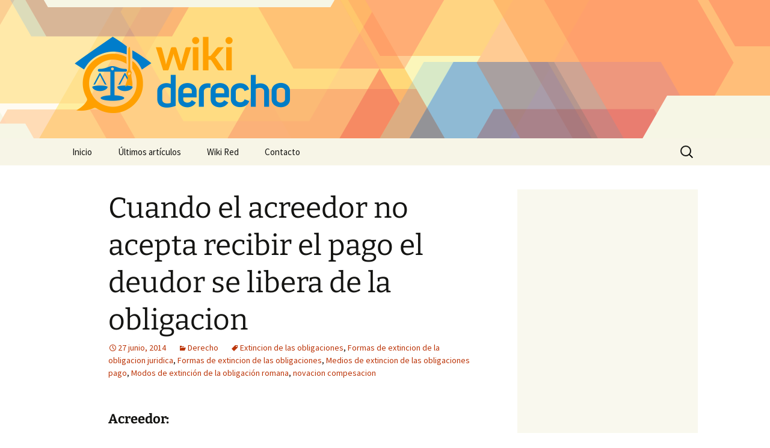

--- FILE ---
content_type: text/html; charset=UTF-8
request_url: https://www.wikiderecho.net/cuando-el-acreedor-no-acepta-recibir-el-pago-el-deudor-se-libera-de-la-obligacion/
body_size: 21141
content:
<!DOCTYPE html>
<!--[if IE 7]>
<html class="ie ie7" lang="es" prefix="og: http://ogp.me/ns# fb: http://ogp.me/ns/fb# article: http://ogp.me/ns/article#">
<![endif]-->
<!--[if IE 8]>
<html class="ie ie8" lang="es" prefix="og: http://ogp.me/ns# fb: http://ogp.me/ns/fb# article: http://ogp.me/ns/article#">
<![endif]-->
<!--[if !(IE 7) | !(IE 8)  ]><!-->
<html lang="es" prefix="og: http://ogp.me/ns# fb: http://ogp.me/ns/fb# article: http://ogp.me/ns/article#">
    <!--<![endif]-->
    <head>
        <meta charset="UTF-8">
        <meta name="viewport" content="width=device-width">
        <title>Cuando el acreedor no acepta recibir el pago el deudor se libera de la obligacion | Wiki Derecho</title>
        <link rel="profile" href="http://gmpg.org/xfn/11">
        <link rel="pingback" href="https://www.wikiderecho.net/xmlrpc.php">
        <!--[if lt IE 9]>
        <script src="https://www.wikiderecho.net/wp-content/themes/twentythirteen/js/html5.js"></script>
        <![endif]-->
        <meta name='robots' content='max-image-preview:large' />

<!-- SEO Ultimate (http://www.seodesignsolutions.com/wordpress-seo/) -->
	<link rel="canonical" href="https://www.wikiderecho.net/cuando-el-acreedor-no-acepta-recibir-el-pago-el-deudor-se-libera-de-la-obligacion/" />
	<meta property="og:type" content="article" />
	<meta property="og:title" content="Cuando el acreedor no acepta recibir el pago el deudor se libera de la obligacion" />
	<meta property="og:url" content="https://www.wikiderecho.net/cuando-el-acreedor-no-acepta-recibir-el-pago-el-deudor-se-libera-de-la-obligacion/" />
	<meta property="article:published_time" content="2014-06-27" />
	<meta property="article:modified_time" content="2014-06-27" />
	<meta property="article:author" content="https://www.wikiderecho.net/author/wiki/" />
	<meta property="article:section" content="Derecho" />
	<meta property="article:tag" content="Extincion de las obligaciones" />
	<meta property="article:tag" content="Formas de extincion de la obligacion juridica" />
	<meta property="article:tag" content="Formas de extincion de las obligaciones" />
	<meta property="article:tag" content="Medios de extincion de las obligaciones pago" />
	<meta property="article:tag" content="Modos de extinción de la obligación romana" />
	<meta property="article:tag" content="novacion compesacion" />
	<meta property="og:site_name" content="Wiki Derecho" />
	<meta name="twitter:card" content="summary" />
	<meta name="twitter:site" content="@wikiwikired" />
<!-- /SEO Ultimate -->

<script>
window._wpemojiSettings = {"baseUrl":"https:\/\/s.w.org\/images\/core\/emoji\/15.0.3\/72x72\/","ext":".png","svgUrl":"https:\/\/s.w.org\/images\/core\/emoji\/15.0.3\/svg\/","svgExt":".svg","source":{"concatemoji":"https:\/\/www.wikiderecho.net\/wp-includes\/js\/wp-emoji-release.min.js?ver=6.6.2"}};
/*! This file is auto-generated */
!function(i,n){var o,s,e;function c(e){try{var t={supportTests:e,timestamp:(new Date).valueOf()};sessionStorage.setItem(o,JSON.stringify(t))}catch(e){}}function p(e,t,n){e.clearRect(0,0,e.canvas.width,e.canvas.height),e.fillText(t,0,0);var t=new Uint32Array(e.getImageData(0,0,e.canvas.width,e.canvas.height).data),r=(e.clearRect(0,0,e.canvas.width,e.canvas.height),e.fillText(n,0,0),new Uint32Array(e.getImageData(0,0,e.canvas.width,e.canvas.height).data));return t.every(function(e,t){return e===r[t]})}function u(e,t,n){switch(t){case"flag":return n(e,"\ud83c\udff3\ufe0f\u200d\u26a7\ufe0f","\ud83c\udff3\ufe0f\u200b\u26a7\ufe0f")?!1:!n(e,"\ud83c\uddfa\ud83c\uddf3","\ud83c\uddfa\u200b\ud83c\uddf3")&&!n(e,"\ud83c\udff4\udb40\udc67\udb40\udc62\udb40\udc65\udb40\udc6e\udb40\udc67\udb40\udc7f","\ud83c\udff4\u200b\udb40\udc67\u200b\udb40\udc62\u200b\udb40\udc65\u200b\udb40\udc6e\u200b\udb40\udc67\u200b\udb40\udc7f");case"emoji":return!n(e,"\ud83d\udc26\u200d\u2b1b","\ud83d\udc26\u200b\u2b1b")}return!1}function f(e,t,n){var r="undefined"!=typeof WorkerGlobalScope&&self instanceof WorkerGlobalScope?new OffscreenCanvas(300,150):i.createElement("canvas"),a=r.getContext("2d",{willReadFrequently:!0}),o=(a.textBaseline="top",a.font="600 32px Arial",{});return e.forEach(function(e){o[e]=t(a,e,n)}),o}function t(e){var t=i.createElement("script");t.src=e,t.defer=!0,i.head.appendChild(t)}"undefined"!=typeof Promise&&(o="wpEmojiSettingsSupports",s=["flag","emoji"],n.supports={everything:!0,everythingExceptFlag:!0},e=new Promise(function(e){i.addEventListener("DOMContentLoaded",e,{once:!0})}),new Promise(function(t){var n=function(){try{var e=JSON.parse(sessionStorage.getItem(o));if("object"==typeof e&&"number"==typeof e.timestamp&&(new Date).valueOf()<e.timestamp+604800&&"object"==typeof e.supportTests)return e.supportTests}catch(e){}return null}();if(!n){if("undefined"!=typeof Worker&&"undefined"!=typeof OffscreenCanvas&&"undefined"!=typeof URL&&URL.createObjectURL&&"undefined"!=typeof Blob)try{var e="postMessage("+f.toString()+"("+[JSON.stringify(s),u.toString(),p.toString()].join(",")+"));",r=new Blob([e],{type:"text/javascript"}),a=new Worker(URL.createObjectURL(r),{name:"wpTestEmojiSupports"});return void(a.onmessage=function(e){c(n=e.data),a.terminate(),t(n)})}catch(e){}c(n=f(s,u,p))}t(n)}).then(function(e){for(var t in e)n.supports[t]=e[t],n.supports.everything=n.supports.everything&&n.supports[t],"flag"!==t&&(n.supports.everythingExceptFlag=n.supports.everythingExceptFlag&&n.supports[t]);n.supports.everythingExceptFlag=n.supports.everythingExceptFlag&&!n.supports.flag,n.DOMReady=!1,n.readyCallback=function(){n.DOMReady=!0}}).then(function(){return e}).then(function(){var e;n.supports.everything||(n.readyCallback(),(e=n.source||{}).concatemoji?t(e.concatemoji):e.wpemoji&&e.twemoji&&(t(e.twemoji),t(e.wpemoji)))}))}((window,document),window._wpemojiSettings);
</script>
<style id='wp-emoji-styles-inline-css'>

	img.wp-smiley, img.emoji {
		display: inline !important;
		border: none !important;
		box-shadow: none !important;
		height: 1em !important;
		width: 1em !important;
		margin: 0 0.07em !important;
		vertical-align: -0.1em !important;
		background: none !important;
		padding: 0 !important;
	}
</style>
<link rel='stylesheet' id='wp-block-library-css' href='https://www.wikiderecho.net/wp-includes/css/dist/block-library/style.min.css?ver=6.6.2' media='all' />
<style id='wp-block-library-theme-inline-css'>
.wp-block-audio :where(figcaption){color:#555;font-size:13px;text-align:center}.is-dark-theme .wp-block-audio :where(figcaption){color:#ffffffa6}.wp-block-audio{margin:0 0 1em}.wp-block-code{border:1px solid #ccc;border-radius:4px;font-family:Menlo,Consolas,monaco,monospace;padding:.8em 1em}.wp-block-embed :where(figcaption){color:#555;font-size:13px;text-align:center}.is-dark-theme .wp-block-embed :where(figcaption){color:#ffffffa6}.wp-block-embed{margin:0 0 1em}.blocks-gallery-caption{color:#555;font-size:13px;text-align:center}.is-dark-theme .blocks-gallery-caption{color:#ffffffa6}:root :where(.wp-block-image figcaption){color:#555;font-size:13px;text-align:center}.is-dark-theme :root :where(.wp-block-image figcaption){color:#ffffffa6}.wp-block-image{margin:0 0 1em}.wp-block-pullquote{border-bottom:4px solid;border-top:4px solid;color:currentColor;margin-bottom:1.75em}.wp-block-pullquote cite,.wp-block-pullquote footer,.wp-block-pullquote__citation{color:currentColor;font-size:.8125em;font-style:normal;text-transform:uppercase}.wp-block-quote{border-left:.25em solid;margin:0 0 1.75em;padding-left:1em}.wp-block-quote cite,.wp-block-quote footer{color:currentColor;font-size:.8125em;font-style:normal;position:relative}.wp-block-quote.has-text-align-right{border-left:none;border-right:.25em solid;padding-left:0;padding-right:1em}.wp-block-quote.has-text-align-center{border:none;padding-left:0}.wp-block-quote.is-large,.wp-block-quote.is-style-large,.wp-block-quote.is-style-plain{border:none}.wp-block-search .wp-block-search__label{font-weight:700}.wp-block-search__button{border:1px solid #ccc;padding:.375em .625em}:where(.wp-block-group.has-background){padding:1.25em 2.375em}.wp-block-separator.has-css-opacity{opacity:.4}.wp-block-separator{border:none;border-bottom:2px solid;margin-left:auto;margin-right:auto}.wp-block-separator.has-alpha-channel-opacity{opacity:1}.wp-block-separator:not(.is-style-wide):not(.is-style-dots){width:100px}.wp-block-separator.has-background:not(.is-style-dots){border-bottom:none;height:1px}.wp-block-separator.has-background:not(.is-style-wide):not(.is-style-dots){height:2px}.wp-block-table{margin:0 0 1em}.wp-block-table td,.wp-block-table th{word-break:normal}.wp-block-table :where(figcaption){color:#555;font-size:13px;text-align:center}.is-dark-theme .wp-block-table :where(figcaption){color:#ffffffa6}.wp-block-video :where(figcaption){color:#555;font-size:13px;text-align:center}.is-dark-theme .wp-block-video :where(figcaption){color:#ffffffa6}.wp-block-video{margin:0 0 1em}:root :where(.wp-block-template-part.has-background){margin-bottom:0;margin-top:0;padding:1.25em 2.375em}
</style>
<style id='classic-theme-styles-inline-css'>
/*! This file is auto-generated */
.wp-block-button__link{color:#fff;background-color:#32373c;border-radius:9999px;box-shadow:none;text-decoration:none;padding:calc(.667em + 2px) calc(1.333em + 2px);font-size:1.125em}.wp-block-file__button{background:#32373c;color:#fff;text-decoration:none}
</style>
<style id='global-styles-inline-css'>
:root{--wp--preset--aspect-ratio--square: 1;--wp--preset--aspect-ratio--4-3: 4/3;--wp--preset--aspect-ratio--3-4: 3/4;--wp--preset--aspect-ratio--3-2: 3/2;--wp--preset--aspect-ratio--2-3: 2/3;--wp--preset--aspect-ratio--16-9: 16/9;--wp--preset--aspect-ratio--9-16: 9/16;--wp--preset--color--black: #000000;--wp--preset--color--cyan-bluish-gray: #abb8c3;--wp--preset--color--white: #fff;--wp--preset--color--pale-pink: #f78da7;--wp--preset--color--vivid-red: #cf2e2e;--wp--preset--color--luminous-vivid-orange: #ff6900;--wp--preset--color--luminous-vivid-amber: #fcb900;--wp--preset--color--light-green-cyan: #7bdcb5;--wp--preset--color--vivid-green-cyan: #00d084;--wp--preset--color--pale-cyan-blue: #8ed1fc;--wp--preset--color--vivid-cyan-blue: #0693e3;--wp--preset--color--vivid-purple: #9b51e0;--wp--preset--color--dark-gray: #141412;--wp--preset--color--red: #bc360a;--wp--preset--color--medium-orange: #db572f;--wp--preset--color--light-orange: #ea9629;--wp--preset--color--yellow: #fbca3c;--wp--preset--color--dark-brown: #220e10;--wp--preset--color--medium-brown: #722d19;--wp--preset--color--light-brown: #eadaa6;--wp--preset--color--beige: #e8e5ce;--wp--preset--color--off-white: #f7f5e7;--wp--preset--gradient--vivid-cyan-blue-to-vivid-purple: linear-gradient(135deg,rgba(6,147,227,1) 0%,rgb(155,81,224) 100%);--wp--preset--gradient--light-green-cyan-to-vivid-green-cyan: linear-gradient(135deg,rgb(122,220,180) 0%,rgb(0,208,130) 100%);--wp--preset--gradient--luminous-vivid-amber-to-luminous-vivid-orange: linear-gradient(135deg,rgba(252,185,0,1) 0%,rgba(255,105,0,1) 100%);--wp--preset--gradient--luminous-vivid-orange-to-vivid-red: linear-gradient(135deg,rgba(255,105,0,1) 0%,rgb(207,46,46) 100%);--wp--preset--gradient--very-light-gray-to-cyan-bluish-gray: linear-gradient(135deg,rgb(238,238,238) 0%,rgb(169,184,195) 100%);--wp--preset--gradient--cool-to-warm-spectrum: linear-gradient(135deg,rgb(74,234,220) 0%,rgb(151,120,209) 20%,rgb(207,42,186) 40%,rgb(238,44,130) 60%,rgb(251,105,98) 80%,rgb(254,248,76) 100%);--wp--preset--gradient--blush-light-purple: linear-gradient(135deg,rgb(255,206,236) 0%,rgb(152,150,240) 100%);--wp--preset--gradient--blush-bordeaux: linear-gradient(135deg,rgb(254,205,165) 0%,rgb(254,45,45) 50%,rgb(107,0,62) 100%);--wp--preset--gradient--luminous-dusk: linear-gradient(135deg,rgb(255,203,112) 0%,rgb(199,81,192) 50%,rgb(65,88,208) 100%);--wp--preset--gradient--pale-ocean: linear-gradient(135deg,rgb(255,245,203) 0%,rgb(182,227,212) 50%,rgb(51,167,181) 100%);--wp--preset--gradient--electric-grass: linear-gradient(135deg,rgb(202,248,128) 0%,rgb(113,206,126) 100%);--wp--preset--gradient--midnight: linear-gradient(135deg,rgb(2,3,129) 0%,rgb(40,116,252) 100%);--wp--preset--gradient--autumn-brown: linear-gradient(135deg, rgba(226,45,15,1) 0%, rgba(158,25,13,1) 100%);--wp--preset--gradient--sunset-yellow: linear-gradient(135deg, rgba(233,139,41,1) 0%, rgba(238,179,95,1) 100%);--wp--preset--gradient--light-sky: linear-gradient(135deg,rgba(228,228,228,1.0) 0%,rgba(208,225,252,1.0) 100%);--wp--preset--gradient--dark-sky: linear-gradient(135deg,rgba(0,0,0,1.0) 0%,rgba(56,61,69,1.0) 100%);--wp--preset--font-size--small: 13px;--wp--preset--font-size--medium: 20px;--wp--preset--font-size--large: 36px;--wp--preset--font-size--x-large: 42px;--wp--preset--spacing--20: 0.44rem;--wp--preset--spacing--30: 0.67rem;--wp--preset--spacing--40: 1rem;--wp--preset--spacing--50: 1.5rem;--wp--preset--spacing--60: 2.25rem;--wp--preset--spacing--70: 3.38rem;--wp--preset--spacing--80: 5.06rem;--wp--preset--shadow--natural: 6px 6px 9px rgba(0, 0, 0, 0.2);--wp--preset--shadow--deep: 12px 12px 50px rgba(0, 0, 0, 0.4);--wp--preset--shadow--sharp: 6px 6px 0px rgba(0, 0, 0, 0.2);--wp--preset--shadow--outlined: 6px 6px 0px -3px rgba(255, 255, 255, 1), 6px 6px rgba(0, 0, 0, 1);--wp--preset--shadow--crisp: 6px 6px 0px rgba(0, 0, 0, 1);}:where(.is-layout-flex){gap: 0.5em;}:where(.is-layout-grid){gap: 0.5em;}body .is-layout-flex{display: flex;}.is-layout-flex{flex-wrap: wrap;align-items: center;}.is-layout-flex > :is(*, div){margin: 0;}body .is-layout-grid{display: grid;}.is-layout-grid > :is(*, div){margin: 0;}:where(.wp-block-columns.is-layout-flex){gap: 2em;}:where(.wp-block-columns.is-layout-grid){gap: 2em;}:where(.wp-block-post-template.is-layout-flex){gap: 1.25em;}:where(.wp-block-post-template.is-layout-grid){gap: 1.25em;}.has-black-color{color: var(--wp--preset--color--black) !important;}.has-cyan-bluish-gray-color{color: var(--wp--preset--color--cyan-bluish-gray) !important;}.has-white-color{color: var(--wp--preset--color--white) !important;}.has-pale-pink-color{color: var(--wp--preset--color--pale-pink) !important;}.has-vivid-red-color{color: var(--wp--preset--color--vivid-red) !important;}.has-luminous-vivid-orange-color{color: var(--wp--preset--color--luminous-vivid-orange) !important;}.has-luminous-vivid-amber-color{color: var(--wp--preset--color--luminous-vivid-amber) !important;}.has-light-green-cyan-color{color: var(--wp--preset--color--light-green-cyan) !important;}.has-vivid-green-cyan-color{color: var(--wp--preset--color--vivid-green-cyan) !important;}.has-pale-cyan-blue-color{color: var(--wp--preset--color--pale-cyan-blue) !important;}.has-vivid-cyan-blue-color{color: var(--wp--preset--color--vivid-cyan-blue) !important;}.has-vivid-purple-color{color: var(--wp--preset--color--vivid-purple) !important;}.has-black-background-color{background-color: var(--wp--preset--color--black) !important;}.has-cyan-bluish-gray-background-color{background-color: var(--wp--preset--color--cyan-bluish-gray) !important;}.has-white-background-color{background-color: var(--wp--preset--color--white) !important;}.has-pale-pink-background-color{background-color: var(--wp--preset--color--pale-pink) !important;}.has-vivid-red-background-color{background-color: var(--wp--preset--color--vivid-red) !important;}.has-luminous-vivid-orange-background-color{background-color: var(--wp--preset--color--luminous-vivid-orange) !important;}.has-luminous-vivid-amber-background-color{background-color: var(--wp--preset--color--luminous-vivid-amber) !important;}.has-light-green-cyan-background-color{background-color: var(--wp--preset--color--light-green-cyan) !important;}.has-vivid-green-cyan-background-color{background-color: var(--wp--preset--color--vivid-green-cyan) !important;}.has-pale-cyan-blue-background-color{background-color: var(--wp--preset--color--pale-cyan-blue) !important;}.has-vivid-cyan-blue-background-color{background-color: var(--wp--preset--color--vivid-cyan-blue) !important;}.has-vivid-purple-background-color{background-color: var(--wp--preset--color--vivid-purple) !important;}.has-black-border-color{border-color: var(--wp--preset--color--black) !important;}.has-cyan-bluish-gray-border-color{border-color: var(--wp--preset--color--cyan-bluish-gray) !important;}.has-white-border-color{border-color: var(--wp--preset--color--white) !important;}.has-pale-pink-border-color{border-color: var(--wp--preset--color--pale-pink) !important;}.has-vivid-red-border-color{border-color: var(--wp--preset--color--vivid-red) !important;}.has-luminous-vivid-orange-border-color{border-color: var(--wp--preset--color--luminous-vivid-orange) !important;}.has-luminous-vivid-amber-border-color{border-color: var(--wp--preset--color--luminous-vivid-amber) !important;}.has-light-green-cyan-border-color{border-color: var(--wp--preset--color--light-green-cyan) !important;}.has-vivid-green-cyan-border-color{border-color: var(--wp--preset--color--vivid-green-cyan) !important;}.has-pale-cyan-blue-border-color{border-color: var(--wp--preset--color--pale-cyan-blue) !important;}.has-vivid-cyan-blue-border-color{border-color: var(--wp--preset--color--vivid-cyan-blue) !important;}.has-vivid-purple-border-color{border-color: var(--wp--preset--color--vivid-purple) !important;}.has-vivid-cyan-blue-to-vivid-purple-gradient-background{background: var(--wp--preset--gradient--vivid-cyan-blue-to-vivid-purple) !important;}.has-light-green-cyan-to-vivid-green-cyan-gradient-background{background: var(--wp--preset--gradient--light-green-cyan-to-vivid-green-cyan) !important;}.has-luminous-vivid-amber-to-luminous-vivid-orange-gradient-background{background: var(--wp--preset--gradient--luminous-vivid-amber-to-luminous-vivid-orange) !important;}.has-luminous-vivid-orange-to-vivid-red-gradient-background{background: var(--wp--preset--gradient--luminous-vivid-orange-to-vivid-red) !important;}.has-very-light-gray-to-cyan-bluish-gray-gradient-background{background: var(--wp--preset--gradient--very-light-gray-to-cyan-bluish-gray) !important;}.has-cool-to-warm-spectrum-gradient-background{background: var(--wp--preset--gradient--cool-to-warm-spectrum) !important;}.has-blush-light-purple-gradient-background{background: var(--wp--preset--gradient--blush-light-purple) !important;}.has-blush-bordeaux-gradient-background{background: var(--wp--preset--gradient--blush-bordeaux) !important;}.has-luminous-dusk-gradient-background{background: var(--wp--preset--gradient--luminous-dusk) !important;}.has-pale-ocean-gradient-background{background: var(--wp--preset--gradient--pale-ocean) !important;}.has-electric-grass-gradient-background{background: var(--wp--preset--gradient--electric-grass) !important;}.has-midnight-gradient-background{background: var(--wp--preset--gradient--midnight) !important;}.has-small-font-size{font-size: var(--wp--preset--font-size--small) !important;}.has-medium-font-size{font-size: var(--wp--preset--font-size--medium) !important;}.has-large-font-size{font-size: var(--wp--preset--font-size--large) !important;}.has-x-large-font-size{font-size: var(--wp--preset--font-size--x-large) !important;}
:where(.wp-block-post-template.is-layout-flex){gap: 1.25em;}:where(.wp-block-post-template.is-layout-grid){gap: 1.25em;}
:where(.wp-block-columns.is-layout-flex){gap: 2em;}:where(.wp-block-columns.is-layout-grid){gap: 2em;}
:root :where(.wp-block-pullquote){font-size: 1.5em;line-height: 1.6;}
</style>
<link rel='stylesheet' id='contact-form-7-css' href='https://www.wikiderecho.net/wp-content/plugins/contact-form-7/includes/css/styles.css?ver=5.9.8' media='all' />
<link rel='stylesheet' id='twentythirteen-css' href='https://www.wikiderecho.net/wp-content/themes/twentythirteen/style.css?ver=2013-09-09' media='all' />
<link rel='stylesheet' id='twentythirteen-style-css' href='https://www.wikiderecho.net/wp-content/themes/wikired/style.css?ver=2013-09-09' media='all' />
<link rel='stylesheet' id='twentythirteen-fonts-css' href='https://www.wikiderecho.net/wp-content/themes/twentythirteen/fonts/source-sans-pro-plus-bitter.css?ver=20230328' media='all' />
<link rel='stylesheet' id='genericons-css' href='https://www.wikiderecho.net/wp-content/themes/twentythirteen/genericons/genericons.css?ver=3.0.3' media='all' />
<link rel='stylesheet' id='twentythirteen-block-style-css' href='https://www.wikiderecho.net/wp-content/themes/twentythirteen/css/blocks.css?ver=20240520' media='all' />
<style id='akismet-widget-style-inline-css'>

			.a-stats {
				--akismet-color-mid-green: #357b49;
				--akismet-color-white: #fff;
				--akismet-color-light-grey: #f6f7f7;

				max-width: 350px;
				width: auto;
			}

			.a-stats * {
				all: unset;
				box-sizing: border-box;
			}

			.a-stats strong {
				font-weight: 600;
			}

			.a-stats a.a-stats__link,
			.a-stats a.a-stats__link:visited,
			.a-stats a.a-stats__link:active {
				background: var(--akismet-color-mid-green);
				border: none;
				box-shadow: none;
				border-radius: 8px;
				color: var(--akismet-color-white);
				cursor: pointer;
				display: block;
				font-family: -apple-system, BlinkMacSystemFont, 'Segoe UI', 'Roboto', 'Oxygen-Sans', 'Ubuntu', 'Cantarell', 'Helvetica Neue', sans-serif;
				font-weight: 500;
				padding: 12px;
				text-align: center;
				text-decoration: none;
				transition: all 0.2s ease;
			}

			/* Extra specificity to deal with TwentyTwentyOne focus style */
			.widget .a-stats a.a-stats__link:focus {
				background: var(--akismet-color-mid-green);
				color: var(--akismet-color-white);
				text-decoration: none;
			}

			.a-stats a.a-stats__link:hover {
				filter: brightness(110%);
				box-shadow: 0 4px 12px rgba(0, 0, 0, 0.06), 0 0 2px rgba(0, 0, 0, 0.16);
			}

			.a-stats .count {
				color: var(--akismet-color-white);
				display: block;
				font-size: 1.5em;
				line-height: 1.4;
				padding: 0 13px;
				white-space: nowrap;
			}
		
</style>
<script src="https://www.wikiderecho.net/wp-includes/js/jquery/jquery.min.js?ver=3.7.1" id="jquery-core-js"></script>
<script src="https://www.wikiderecho.net/wp-includes/js/jquery/jquery-migrate.min.js?ver=3.4.1" id="jquery-migrate-js"></script>
<script src="https://www.wikiderecho.net/wp-content/themes/twentythirteen/js/functions.js?ver=20230526" id="twentythirteen-script-js" defer data-wp-strategy="defer"></script>
<link rel="https://api.w.org/" href="https://www.wikiderecho.net/wp-json/" /><link rel="alternate" title="JSON" type="application/json" href="https://www.wikiderecho.net/wp-json/wp/v2/posts/764" /><link rel='shortlink' href='https://www.wikiderecho.net/?p=764' />
<link rel="alternate" title="oEmbed (JSON)" type="application/json+oembed" href="https://www.wikiderecho.net/wp-json/oembed/1.0/embed?url=https%3A%2F%2Fwww.wikiderecho.net%2Fcuando-el-acreedor-no-acepta-recibir-el-pago-el-deudor-se-libera-de-la-obligacion%2F" />
<link rel="alternate" title="oEmbed (XML)" type="text/xml+oembed" href="https://www.wikiderecho.net/wp-json/oembed/1.0/embed?url=https%3A%2F%2Fwww.wikiderecho.net%2Fcuando-el-acreedor-no-acepta-recibir-el-pago-el-deudor-se-libera-de-la-obligacion%2F&#038;format=xml" />
      <script async src="https://pagead2.googlesyndication.com/pagead/js/adsbygoogle.js?client=ca-pub-3070517698254187" crossorigin="anonymous"></script>
          <link rel="shortcut icon" href="https://www.wikiderecho.net/wp-content/themes/wikired/icons/wikiderecho.png" />
    	<style type="text/css" id="twentythirteen-header-css">
		.site-header {
		background: url(https://www.wikiderecho.net/wp-content/themes/wikired/images/bg.png) no-repeat scroll top;
		background-size: 1600px auto;
	}
	@media (max-width: 767px) {
		.site-header {
			background-size: 768px auto;
		}
	}
	@media (max-width: 359px) {
		.site-header {
			background-size: 360px auto;
		}
	}
			</style>
	
        <!-- Google Analytics-->
        <script>
            (function(i, s, o, g, r, a, m) {
                i['GoogleAnalyticsObject'] = r;
                i[r] = i[r] || function() {
                    (i[r].q = i[r].q || []).push(arguments)
                }, i[r].l = 1 * new Date();
                a = s.createElement(o),
                        m = s.getElementsByTagName(o)[0];
                a.async = 1;
                a.src = g;
                m.parentNode.insertBefore(a, m)
            })(window, document, 'script', '//www.google-analytics.com/analytics.js', 'ga');

            ga('create', 'UA-44690872-1');
            ga('send', 'pageview');
        </script>
    </head>

    <body class="post-template-default single single-post postid-764 single-format-standard wp-embed-responsive single-author sidebar">
        <div id="page" class="hfeed site">
            <header id="masthead" class="site-header" role="banner">
                <a class="home-link" href="https://www.wikiderecho.net/" title="Wiki Derecho" rel="home">
                    <h1 class="site-title"><img src="https://www.wikiderecho.net/wp-content/themes/wikired/logos/wikiderecho.png" alt="Wiki Derecho" /></h1>
                </a>

                <div id="navbar" class="navbar">
                    <nav id="site-navigation" class="navigation main-navigation" role="navigation">
                        <h3 class="menu-toggle">Menú</h3>
                        <a class="screen-reader-text skip-link" href="#content" title="Saltar al contenido">Saltar al contenido</a>
<div class="nav-menu"><ul>
<li class="page_item page-item-9"><a href="https://www.wikiderecho.net/">Inicio</a></li>
<li class="page_item page-item-10 current_page_parent"><a href="https://www.wikiderecho.net/ultimos-articulos/">Últimos artículos</a></li>
<li class="page_item page-item-12"><a href="https://www.wikiderecho.net/acerca-de/">Wiki Red</a></li>
<li class="page_item page-item-11"><a href="https://www.wikiderecho.net/contacto/">Contacto</a></li>
</ul></div>
<form role="search" method="get" class="search-form" action="https://www.wikiderecho.net/">
				<label>
					<span class="screen-reader-text">Buscar:</span>
					<input type="search" class="search-field" placeholder="Buscar &hellip;" value="" name="s" />
				</label>
				<input type="submit" class="search-submit" value="Buscar" />
			</form>                    </nav><!-- #site-navigation -->
                </div><!-- #navbar -->
            </header><!-- #masthead -->

            <div id="main" class="site-main">

	<div id="primary" class="content-area">
		<div id="content" class="site-content" role="main">

			
				
<article id="post-764" class="post-764 post type-post status-publish format-standard hentry category-derecho tag-extincion-de-las-obligaciones tag-formas-de-extincion-de-la-obligacion-juridica tag-formas-de-extincion-de-las-obligaciones tag-medios-de-extincion-de-las-obligaciones-pago tag-modos-de-extincion-de-la-obligacion-romana tag-novacion-compesacion">
	<header class="entry-header">
		
				<h1 class="entry-title">Cuando el acreedor no acepta recibir el pago el deudor se libera de la obligacion</h1>
		
		<div class="entry-meta">
			<span class="date"><a href="https://www.wikiderecho.net/cuando-el-acreedor-no-acepta-recibir-el-pago-el-deudor-se-libera-de-la-obligacion/" title="Enlace permanente a Cuando el acreedor no acepta recibir el pago el deudor se libera de la obligacion" rel="bookmark"><time class="entry-date" datetime="2014-06-27T16:20:49+00:00">27 junio, 2014</time></a></span><span class="categories-links"><a href="https://www.wikiderecho.net/temas/derecho/" rel="category tag">Derecho</a></span><span class="tags-links"><a href="https://www.wikiderecho.net/tag/extincion-de-las-obligaciones/" rel="tag">Extincion de las obligaciones</a>, <a href="https://www.wikiderecho.net/tag/formas-de-extincion-de-la-obligacion-juridica/" rel="tag">Formas de extincion de la obligacion juridica</a>, <a href="https://www.wikiderecho.net/tag/formas-de-extincion-de-las-obligaciones/" rel="tag">Formas de extincion de las obligaciones</a>, <a href="https://www.wikiderecho.net/tag/medios-de-extincion-de-las-obligaciones-pago/" rel="tag">Medios de extincion de las obligaciones pago</a>, <a href="https://www.wikiderecho.net/tag/modos-de-extincion-de-la-obligacion-romana/" rel="tag">Modos de extinción de la obligación romana</a>, <a href="https://www.wikiderecho.net/tag/novacion-compesacion/" rel="tag">novacion compesacion</a></span><span class="author vcard"><a class="url fn n" href="https://www.wikiderecho.net/author/wiki/" title="Ver todas las entradas de wiki" rel="author">wiki</a></span>					</div><!-- .entry-meta -->
	</header><!-- .entry-header -->

		<div class="entry-content">
		<h3>Acreedor:</h3><p><br />Es
el titular del <strong>Derecho</strong> personal o crédito que puede exigir del <strong>deudor</strong> una
determinada prestación.</p><h3>Deudor:</h3><div style="float:right;margin:5px;"><style>
.adcontent { width:336px;height:280px }
@media(max-width: 500px) { .adcontent { width: 200px; height: 200px; } }
</style>
<ins class="adsbygoogle adcontent"
     style="display:block;"
     data-ad-client="ca-pub-3070517698254187"
     data-ad-slot="9177085755"></ins>
<script>
(adsbygoogle = window.adsbygoogle || []).push({});
</script></div><p><br />Es
quien <strong>debe</strong> dar, hacer o no hacer una cosa.</p><h4>C)Prestación:</h4><p><br />
Consiste en el bien que el deudor debe entregar, la acción que debe ejecutar o
la obtención que debe observar.<br /></p><h3>Las Características de la prestación
son</h3><p>Debe ser física y jurídicamente posible.·Debe ser lícita.·Debe ser determinada o a lo menos determinable. <br /></p><h3>CLASIFICACIÓN DE LAS OBLIGACIONEs Obligaciones
Civiles:<span id="more-764"></span></h3><p>Aquellas que otorgan a su titular <strong>acreedor</strong> una acción
para exigir el cumplimiento de ellas.o<strong>bligaciones
Naturales: </strong><br />Son aquellas que no otorgan al acreedor una
acción para reclamar la prestación para reclamar la prestación debida, pero
otorgan una excepción para retener lo dado o pagado en razón de ella.<br /></p><h3>Según su Objeto pueden ser: Positivas:</h3><p>Consisten
en dar un bien o ejecutar una conducta.<br /></p><h3>Negativas:</h3><p>Consiste
en una abstenció<br /></p><h3>)De
Género:</h3><p>Consiste en un individuo determinado de un género
determinad <strong>De
especie o cuerpo cierto: </strong><br />Son aquellas cuyo objeto es un bien o
una acción con características propias y únicas.<br /></p><h3>Atendiendo al sujeto pueden
ser:sujeto
único:</h3><p> Una persona <strong>b)Pluralidad
de sujetos: </strong><br />Varias personas.<br /></p><h3>De Acuerdo a su forma de
existencia pueden ser:a)Principales:</h3><p>Aquellas
que se bastan así mismas y no necesitan de otras para existir. Ej.: Contrato de
Compra Venta. <br /></p><h4>B)Accesorias:</h4><p>Son
aquellas que acceden a otra <strong>obligación</strong> <strong>principal</strong>  sigue la suerte de ésta. Ej.: Garantía.<br /></p><h3>Atendiendo a sus efectos
pueden ser: a)Puras
y Simples:</h3><p>Producen sus efectos normalmente desde su
nacimiento hasta su extinción. <br /></p><h4>B)Sujetos
a Modalidad:</h4><p> Son aquellas a las cuales se les agregan
elementos que alteran sus efectos normales. Ej.: Condición, plazo, modo-<br /></p><h2>EFECTO DE LAS OBLIGACIONES</h2><p>El estudio de los efectos de las obligaciones se
relaciona con el efecto de estas.Conforme con ello revisaremos los siguientes temas principales.1.<br /></p><h3>El Cumplimiento forzado de las
obligaciones:</h3><p>Cuando
una <strong>parte</strong> no cumple con la prestación a la que está obligado, otorga a su
acreedor el derecho a exigir de manera forzada dicho cumplimiento, para ello
deberá iniciar las acciones judiciales que correspondan y podrá pedir el
cumplimiento forzado propiamente tal o la resolución del <strong>contrato</strong> en ambos
casos con indemnización de perjuicios. 2.<br /></p><h3>Perjuicios:</h3><p>Es
todo menoscabo o detrimento (disminución) sea de carácter material o moral que
sufre una persona a consecuencia de un hecho de otra.En relación a esto podemos distinguir:  a)El Daño Emergente: Es el menoscabo efectivamente sufrido en el patrimonio del
acreedor. b)Lucro
Cesante: Consiste en no obtener una ganancia o utilidad que legítimamente se
hubiera obtenido de no ocurrir el hecho que generó el perjuicio. c)Daño
Moral: Es el que produce una perturbación justa en el espíritu del acreedor
pero sin afectar en forma efectiva 
patrimonio. Tenemos
dos formas de indemnización de perjuicios: 1)Indemnización
Compensatoria: Es la cantidad de dinero a la que tiene derecho el acreedor para
reparar el perjuicio que le reportó el incumplimiento total o parcial de la
obligación. 2)Indemnización
Moratoria: Es aquella que tiene por objeto reparar al acreedor el perjuicio que
le provoca la tardanza en el cumplimiento de la obligación.  En obligaciones de dinero habitualmente se
traduce en intereses. 3<strong>Derechos Auxiliares del Acreedor: </strong><br />1.<br /></p><h3>Acción Oblicua del Acreedor:</h3><p>La Ley en determinados casos otorga a los
acreedores el derecho de actual a nombre del deudor para ejercer ciertas
acciones y derechos que pueden mejorar su patrimonio y con ello mejorar también
las posibilidades del acreedor de hacer efectivo su crédito. Ej.: El acreedor
puede pedir una herencia del deudor y con ello hacer efectivo su crédito. 2.<br /></p><h3>Acción Pauliana o Revocatoria:</h3><p>La Acción Pauliana otorga al acreedor el
derecho de revocar los actos y contratos mediante los cuales el deudor sacó
bienes de su patrimonio para con ello defraudar a su acreedor.Esta tiene como requisitos: a)En
relación al acto mismo: Todos los actos y contratos pueden ser objeto de esta
acción ya que la ley no pone límite a ella. 
La única limitación que esta acción conoce es la jurisprudencia de los
tribunales que ha estimado que no procede en relación a los actos y contratos
de familia. b)En
relación con el Deudor: No es necesario que el deudor se encuentre en quiebra o
insolvencia, basta con probar que su patrimonio se encentra disminuido para que
la acción sea procedente.c)En
relación con el Acreedor: Para que el acreedor entable esta acción debe tener
interés en ello y solo va a tener cuando el acto provoque o aumento la
insolvencia del deudor, o que el crédito sea anterior al acto o contrato que se
pretende revocar.3.<br /></p><h3>En Relación con el Tercero Adquiriente:</h3><p>Si el acto es a título gratuito no existe
ningún requisito, procede siempre.Cuando el acto es a título oneroso hay que distinguir si el tercero
estaba de buena o mala fe.Si estaba de
mala fe va a proceder la acción siempre y este tercero no va a tener derecho
alguno, en cambio sí está de buena fe va a poder repetir (cobrar) en contra del
deudor.4.<br /></p><h3>Beneficio de Separación:</h3><p>En virtud de los principios del derecho
sucesorio cuando una persona fallece hereda tanto el activo como el pasivo de
su patrimonio, en este caso el acreedor del causante tiene derecho a pagarse
preferentemente en los bienes de la herencia y esta preferencia prefiere a los
acreedores del heredero<strong> MODO DE EXTINGIR LAS OBLIGACIONES 1.Resciliación
o Mutuo Disenso. </strong><br />Es una convención en que las partes interesadas
siendo capaces de disponer libremente de lo suyo consienten en dar por nula la
obligación. <br /></p><h2>2.El
Pago</h2><p>El artículo 1568 del Código Civil define el Pago como “La
prestación de lo Debido”, entonces se puede decir que consiste en la entrega de
la cosa, la ejecución de la conducta o la abstención a que el deudor se obligó.<br /></p><h2>CARACTERÍSTICAS
DEL PAGO:</h2><p>Debe ser completo, esto quiere decir “debe
comprender íntegramente lo debido incluidos los accesorios;Debe ser específico; esto significa que debe
hacerse bajo los aspectos en conformidad con el tenor de la obligación, sin que
pueda el obligado dar, hacer o no hacer otra cosa que la debida.;Debe ser indivisible, o sea, que el deudor no
puede obligar al acreedor a que reciba por parte lo que se le debe, salvo
acuerdo contrario.<br /></p><h3>¿Quién
debe hacer el Pago?</h3><p>El Deudor: El Pago hecho por el deudor se
entiende igualmente hecho por éste cuando lo hace su mandatario para el <strong>pago</strong> o
sus herederos.Un tercero interesado en extinguir la
obligación: Hay personas que no siendo el deudor pueden pagar la obligación de
manera igualmente válida, estos son:-El
Codeudor solidario o balista.-El
Fiador que es la persona que otorga el contrato de fianza respecto de la
obligación.-El
tercer fiador o poseedor de la finca hipotecada.Un tercero extraño distingue tres
situaciones: a)Pagar
con el consentimiento expreso o tácito del deudor, en este caso existe algo muy
parecido al mandato para pagar y en consecuencia el tercero que paga se subroga
en los derechos del acreedor. b)El
pago sin conocimiento del deudor, este no tiene acción sino para que se le
reembolse lo pagado y no tiene subrogación legal. c)El
que paga sin consentimiento del deudor o contra su voluntad.  Este tercero no tiene derecho a que el deudor
le reembolse lo pagado, salvo que el  acreedor
por un acto de voluntad le ceda las acciones.<br /></p><h3>¿A
quién se le debe Pagar?</h3><p>Al acreedor que constituye la situación común
y normal: Para que el pago sea válido debe hacerse al acreedor mismo, pero
existen situaciones en que el acreedor no puede recibir el pago. a)Cuando
el acreedor no tiene la libre administración de sus bienes por lo tanto para
que el pago sea válido éste debe hacerse a quién haya sido designado por la
justicia como curador de sus bienes. b)El
pago hecho al acreedor cuyo crédito ha sido embargado, para que esto ocurra el
embargo debe ser notificado al deudor y hecho esto ya no podrá pagar
válidamente al acreedor. c)El
pago hecho al acreedor declarado en quiebra, en este caso para que el pago sea
válido debe hacerse el síndico que haya sido designado por la justicia para
tramitar el proceso de quiebra.A sus Representantes. a)Representante
legal: Es aquel que se hace a las personas que están facultadas por ley para
representar al acreedor.  Ej.: El Padre o
Madre que ejerza la patria potestad. b)Representantes
Judiciales: En este caso el pago será válido a quien la justicia por sentencia
definitiva haya designado.  Ej.: El tutor
o curador de la persona que está bajo interdicción.c)Representante
Convencional: Esta convención es un mandato que puede ser de dos clases:
Mandato general de administración o el mandato particular entregado por el
acreedor específicamente para recibir el pago.<br /></p><h3>¿Cuándo
debe Pagarse?</h3><p>El pago debe hacerse en la época que las partes
establecieron en el convenio, en caso que nada se diga al respecto el pago debe
hacerse de inmediato de celebrado el convenio y si se han establecido plazos y
condiciones, el deudor deberá respetarlos.<br /></p><h3>¿Dónde
debe Pagarse?</h3><p>La regla general es
que el pago debe hacerse en el lugar convenido para ello, si la convención nada
dice al respecto hay que distinguir: a)Si
la obligación es de especie o cuerpo cierto éste debe hacerse en el lugar que
ésta se encontraba al momento de celebrarse el contrato. b)Si
se trata de obligaciones de género y en particular de una cantidad de dinero,
éste debe hacerse en el domicilio del deudor.<br /></p><h3>El
Contenido del Pago</h3><p>La regla general es que debe pagarse lo estipulado en el
contrato, para precisar lo anterior se debe distinguir: a)Si
lo debido es un género se cumplirá entregando cualquier individuo del genero de
calidad a lo menos mediana. b)Si
lo debido es una cantidad de dinero se cumplirá entregando la suma numérica
establecida. c)Si
la obligación es de hacer o no hacer, se cumplirá prestando el acto convenido o
su abstención. d)Si
la obligación es de dar una especie o cuerpo cierto, el acreedor debe recibirlo
en el estado que se encuentra, soportando él los deterioros que la cosa haya
experimentado por caso fortuito o fuerza mayor. <br /></p><h3>Imputación
del Pago:</h3><p>En el caso que
existan varias deudas entre deudor y acreedor y el pago hecho no alcance para
satisfacerles todas debe resolverse cuál es la que se entiendo solucionada,
para esto deben darse 3 condiciones:a)Que
existan varias deudas de la misma naturaleza. b)Que
éstas sean entre las mismas partes. c)Que
se haga un pago insuficiente para todas ellas, al respecto el C.C otorga
diversas reglas. ·Si se debe capital e intereses se entenderá
pagados los intereses y luego el capital, salvo que el acreedor consiente
expresamente en lo anterior. ·Si hay diferentes deudas es el deudor quien
hace la imputación al pago con las siguientes limitaciones: üNo
puede proferir la deuda no devengada por sobre la que sí lo está. üSe
debe imputar el pago a la deuda que alcance a pagar en su integridad por sobre
aquella que no alcanza.  Si el deudor no
hace imputación el acreedor queda facultado para hacerla.<br /><strong>Presunciones
de Pago </strong>a)Si
el acreedor otorga carta de pago o recibo por el capital se entienden pagados
los intereses. b)En
los casos de pagos periódicos (en cuotas) la carta de pago o recibo de tres
períodos consecutivos hacen presumir pagados los anteriores.<br /></p><h3>Efectos
del Pago:</h3><p>El efecto propio del
pago es extinguir la obligación, pero este efecto no se produce cuando quien
paga es un tercero, en cuyo caso la obligación subsiste entre deudor y el
tercero que pagó.<br /></p><h3>2.1PAGO
POR CONSIGNACIÓN</h3><p>Constituye una modalidad de pago que se da en
el caso que el acreedor se niegue a recibir el pago, y al deudor le asiste
siempre el derecho a pagar; para que proceda el pago por consignación puede ser
en cualquiera de las siguientes 3 situaciones: 1. SI existe negativa del acreedor para recibirlo.2.Si
el acreedor no concurre a recibirlo.3.Cuando
existe incertidumbre sobre la persona del deudor.- Para que el pago se dé por consignación
deben respetarse 3 etapas:1.La
Oferta.2.La
Consignación propiamente tal.3.La
declaración de suficiencia del pago. Las
dos primeras etapas son extrajudiciales, en cambio la última debe hacerse
judicialmente. <br /></p><h3>Requisitos de la Oferta (fondo)</h3><p>1.La
debe hacer una persona capaz de pagar.2.Debe
hacerla a un acreedor capaz de recibir el pago o a su legítimo representante.3.Si
la obligación está sujeta a plazo o condición debe haber expirado el plazo o
estar cumplida la condición.<br /></p><h3>Requisitos de Forma</h3><p>1.Debe
haberse a través de un notario o receptor competente sin previa orden de un
tribunal. (es el único caso en que un receptor puede actuar sin orden de un
tribunal).2.El
deudor debe poner en manos del funcionario una minuta de lo que debe, más los
intereses u otros cargos líquidos o una descripción especial de la cosa debida.3.El
funcionario deberá levantar un acta que incluya la minuta de la oferta y la
respuesta del acreedor. <br /></p><h3>Consignación</h3><p>Si el acreedor o su
representante se niega a recibir los bienes ofrecidos, el deudor podrá
consignarlo en la cuenta bancaria del tribunal competente, en la tesorería
general de la República, en un banco u oficina del Banco Estado, en alguna
feria, martillero o almacén general de depósito del lugar en que debe hacerse
el pago según sea la naturaleza de la cosa debida.La declaración de
suficiencia que como ya se dijo anteriormente debe ser hecha por un tribunal. 2.2<strong>PAGO
CON SUBROGACIÓN:</strong><br />En términos generales la subrogación implica
el reemplazo de una cosa por otra o de una persona por otra, en la subrogación
personal una persona pasa a ocupar jurídicamente el lugar que tenía otra
persona.En el pago por subrogación un
tercero paga una deuda ajena y para ocupar el lugar del acreedor a quien le
pagó, pudiendo por ello ejercer las acciones que al primitivo acreedor le
correspondían.<br /></p><h3>2.3DACIÓN
EN PAGO:</h3><p>Es una forma que no ha sido contemplada en
forma expresa en el Código Civil, sin embargo se puede colegir (deducir) de
diversas disposiciones legales y perfectamente válida para extinguir una
obligación. La Dación en pago es el modo de extinguir las
obligaciones que consiste en un acuerdo entre acreedor y deudor en virtud del
cual el primero acepta en pago una cosa distinta de la debida.<br /></p><h2>NOVACIÓN:</h2><p>Está
definida en el artículo 1628 del C.C y señala que “es la sustitución de una
nueva obligación a otra anterior la cual queda por tanto extinguida”.<br /></p><h3>Requisitos de la Novación:</h3><p>1.Una
obligación destinada a extinguirse.2.Una obligación
nueva que reemplaza a la anterior.3.Una
diferencia esencial entre ambas.  Esta se
da en los siguientes casos:üCambio
de deudor o acreedor.üCambio
del objeto de la prestación.üCambio
de la causa de la obligación.4.Capacidad
de las partes para novar.5.Intención
de novar. <br /></p><h2>ANIMUS NOVANDI</h2><p>Para que haya novación es necesario que la declaren las partes o que aparezca
indudablemente que su intención ha sido novar, porque esta nueva obligación
envuelve la extinción de la antigua.<br /></p><h2>COMPENSACIÓN:</h2><p>Es
el modo de extinguir las obligaciones entre 2 partes que sean recíprocamente
deudory acreedor, y que extingue las
obligaciones hasta el monto de la de menor valor. La
Compensación puede ser de 3 clases:1.<br /></p><h3>Compensación Legal:</h3><p>Corresponde
al concepto que acabamos de dar.2.<br /></p><h3>Compensación Convencional:</h3><p> Se
produce por un acuerdo entre las partes aun cuando no concurran algunos de los
requisitos de la Compensación Legal.3.<br /></p><h3>Compensación Judicial:</h3><p> Se
va a producir cuando una parte demanda a la otra el pago de una obligación y este
demandado deduzca demanda reconvencional contra el demandante, en este caso el
juez podrá declarar la compensación de ambas obligaciones cuando constate que
concurran los requisitos legales.<br /></p><h2>REMISIÓN:</h2><p>Consiste
en el modo de extinguir las obligaciones por el perdón que da la deuda hace el
acreedor al deudor.<br /></p><h3>Clasificación</h3><p>1.La
remisión puede ser por acto entre vivos o por causa de muerte.2.La
remisión puede ser expresa o tácita.üSerá
expresa cuando el acreedor lo hace en términos formales y explícitos.üSerá
tácita cuando lo represente a través de un acto simbólico. Ej.: entrega al
deudor el título en que consta la obligación.3.La
remisión puede ser total o parcial según el alcance que tenga respecto de una
parta de lo debido.<br /></p><h2>CONFUSIÓN:</h2><p>El
artículo 1665 del C.C, si bien no define a la confusión, señala sus
elementos.Podemos definir la Confusión
como el modo de extinguir las obligaciones que tiene lugar cuando las calidades
de acreedor y deudor se reúnen en una misma persona.<br /></p><h2>IMPOSIBILIDAD DE EJECUCIÓN:</h2><p>El
artículo 1567 N° 7 del C.C señala la pérdida de la cosa que se debe como un
modo de extinguir las obligaciones y posteriormente la reglamenta en los
artículos 1670 y siguiente del C.C.Podemos
definirla como un modo de extinguir las obligaciones provocando por una causa
no imputable al deudor y que ocurre con posterioridad al nacimiento de la
obligación, es de común ocurrencia en aquellas obligaciones en que lo debido es
una especie o cuerpo cierto.<br /></p><h2>PRESCRIPCIÓN:</h2><p>Es
el modo de extinguir las acciones y derechos que de una obligación emanan por
no haberse ejercido dichas acciones y derechos durante cierto lapso de tiempo y
concurriendo los demás requisitos legales.La obligación subsiste como obligación natural.<br /></p><h3>Requisitos de la Prescripción.1</h3><p>Las reglas comunes a toda prescripción:a)La
prescripción debe ser alegada.b)La
prescripción puede ser renunciada, pero solo una vez cumplido el plazo.c)El
transcurso del tiempo.<br /><strong>2.</strong>Que la acción sea prescriptible: La
regla general es que todas las acciones prescriben, sin embargo la ley puede
hacer algunas excepciones.a)La
acción de partición.b)La
acción de demarcación y cenamiento.<br /><strong>3.</strong>Inactividad de las Partes. Para que
opere la prescripción el acreedor debe tener una actitud pasiva, esto se
traduce en no haber requerido judicialmente al deudor.<br /><strong>4.</strong>Transcurso del tiempo: La regla general
es que las acciones y derechos prescriben en 5 años contados desde la fecha en
que se hizo exigible la obligación.Existen además unas prescripciones especiales
llamadas de corto tiempo que pueden ser de:a)Prescriben
en 3 años las acciones a favor o en contra del fisco o las municipalidades,
provenientes de toda clase de impuestos.b)Prescriben
en 2 años, los honorarios de jueces, abogados, procuradores, médicos y
cirujanos y en general cualquiera profesión liberal.c)Prescripción
de 1 año la acción de los mercaderes, proveedores y artesanos, por el precio de
los artículos que despacha al menudeo. <br /></p><h2>CLASIFICACIONES DOCTRINARIAS DE LAS
OBLIGACIONES</h2><p>De acuerdo a la doctrina estas pueden ser:<br /></p><h3>Obligaciones
de Medio:</h3><p>Son aquellas en que el deudor se compromete únicamente a
hacer todo lo posible y necesario poniendo para ello la suficiente diligencia.<br /></p><h3>Obligaciones
de Resultado:</h3><p> Son aquellas en que el deudor debe alcanzar
el resultado propuesto.<br /></p><h3>Obligaciones
Reales:</h3><p>ü<strong>Propter Rene</strong>:<br />Se
caracteriza porque la persona del deudor queda determinada por su calidad de
dueño, poseedor o titular de un derecho real, de tal manera que al traspasar la
cosa, traspasa junto con ella los demás derechos que tiene. (el dueño de un
departamento al traspasarlo, traspasa también sus derechos sobre los bienes
comunes).ü<strong>Obligaciones Ambulatorias</strong>:<br />Son aquellas en que el deudor no es dueño titular de la cosa o bien y en
consecuencia solo traspasa los derechos que tiene sobre ella. (derecho real de
herencia, no es titular de cosa determinada, sino de una cuota ideal que se
hace efectiva en el momento de la partición.<br /></p><h3>Causales
Reales:</h3><p>Es aquella en que el deudor tiene vínculo real y directo
con el acreedor y solo a él le debe cumplir la obligación, en cambio son <strong>Obligaciones Abstractas</strong>:<br />Aquellas en
que el deudor le debe a una persona pero puede terminar cumpliendo la
obligación con otra persona distinta pero tiene el título para exigirla.<br /><strong>FUENTES DE LAS OBLIGACIONES.1.- Contrato2.- Cuasicontrato3.- Delito4.- Cuasidelito5.- Ley.CONTRATO</strong>“Contrato o convención es un
acto por el cual una parte se obliga con otra a dar, hacer o no hacer una cosa.
Cada parte puede ser una o muchas personas.”<strong>Clasificación
Legal de Contratos.Unilateral: </strong><br />Será
Unilateral cuando genera obligaciones solamente para una de las partes. Ej.:
Mutuo o contrato de préstamo.<br /></p><h3>Bilateral:</h3><p>Será
Bilateral cuando genera obligaciones para todas las partes Ej.: Contrato de
Compra-Venta.<br /></p><h3>A Título Gratuito:</h3><p>Es
aquel en que una de las partes soporta el desembolso en favor de la otra que no
tiene gravamen alguno. Ej.: Contrato de donación (regalo).<br /></p><h3>A Título Oneroso:</h3><p>En
que ambas partes soportan un gravamen o desembolso en favor de la otra. Ej.: Compra-Venta.ü<strong>Serán Conmutativos:</strong><br />
Cuando ambas prestaciones se miran como equivalentes. Ej.: La Compra-Venta.ü<strong>Serán Aleatorios: </strong><br />Cuando
conlleva una contingencia incierta de ganancia o pérdida. Ej.: El juego,
apuesta.<br /></p><h3>Los Contratos pueden ser:</h3><p>ü<strong>Principales: </strong><br />Son
aquellos que subsisten o se bastan así mismos. Ej.: Compra-Venta.ü<strong>Accesorios: </strong><br />Son
aquellos que existen en relación a otro principal, corriendo la misma suerte,
de tal manera que si se extingue el principal se extingue también el accesorio.
Ej.: La hipoteca.<br /></p><h3>Los Contratos pueden ser:</h3><p>ü<strong>Consensuales: </strong><br />Aquellos
que se perfeccionan con el solo consentimiento de las partes. Ej.:
Compra-Venta.ü<strong>Reales: </strong><br />Son
aquellos que se perfeccionan por la entrega de una cosa. Ej.: Mutuo o préstamo.ü<strong>Solemnes: </strong><br />Son
aquellos que requieren de formalidades externas sin las cuales nunca quedan
perfectos. Ej.: Compra venta de Bienes Raíces.<br /></p><h3>Clasificación
Doctrinal de los Contratos:Contratos Nominados:</h3><p>Son
aquellos que están descritos en las Leyes y por lo tanto tienen una identificación
tanto en su contenido como en las partes que intervienen. Ej.: La Compra-Venta.<br /></p><h3>Contratos Innominados:</h3><p>Son
aquellos que no tienen descripción legal y son hechos por la voluntad de las
partes en base al principio que el derecho privado se puede hacer todo aquello
que no está expresamente prohibido. Ej.: Un contrato de Talaje.<br /></p><h3>Contrato de Ejecución Instantánea:</h3><p>Son
aquellos que nacen a la vida jurídica y surten sus efectos de inmediato. Ej.:
Contrato de Compra-Venta.<br /></p><h3>Contrato de Tracto Sucesivo:</h3><p>Son
aquellos que nacen a la vida jurídica y surten efecto desarrollándose en el
tiempo. Ej.: Arrendamiento.<br /></p><h3>Contrato de Libre Disposición:</h3><p>Son
aquellos en que las partes establecen libremente las condiciones y cláusulas de
dicho contrato. Ej.: Compra-Venta.<br /></p><h3>Contrato de Adhesión:</h3><p>Son
aquellos en que una sola de las partes establecen las condiciones y cláusulas
del mismo, limitándose la otra solo a aprobar o rechazar la propuesta. Ej.:
Contrato de Suministro. (telefonía, Internet, etc.)<br /></p><h2>CUASICONTRATO:</h2><p>Es un
hecho lícito y voluntario del cual emanan obligaciones como por ejemplo: Las
comunidades cuando alguien hereda queda vinculado a una comunidad.<br /></p><p><strong>DELITO:</strong></p><p>Es
una acción u omisión voluntaria penada por la Ley.<br /></p><h2>CUASIDELITO:</h2><p>Es
la acción u omisión hecha con descuido o negligencia igualmente penada por la
Ley.<br /></p><h3>LEY (Concepto Técnico)</h3><p>Planiol
autor francés del siglo XVIV“Es
una Regla Social obligatoria dictada por la autoridad pública con carácter
general y permanente y sancionada por la fuerza”.<br /></p><h2>CONTRATO DE COMPRA-VENTA:</h2><p>Es
el contrato por el cual una parte se compromete a entregar una cosa o bien y la
otra a pagarlo en dinero.<br /><strong>Elementos de la Compra-Venta</strong>ü<strong>Vendedor</strong>ü<strong>Comprador</strong>ü<strong>Bien o Cosa</strong>ü<strong>Precio.CAUSALES DE EXENCIÓN
DE RESPONSABILIDAD DEL DEUDOR:Fuerza Mayor o caso Fortuito: </strong><br />De acuerdo al artículo 45 del C.C está
definido como “El imprevisto al que no es posible resistir”, un naufragio,
terremoto etc. (no aplica para deudas en dinero, solo deudas de cuerpo cierto).<br /></p><h3>Ausencia
de Culpa:</h3><p>En este caso debemos formularnos la
pregunta. ¿Le basta al deudor con probar que empleó la debida diligencia para
liberarse de su responsabilidad?, claramente esto no es así porque además
deberá acreditar que este hecho imprevisto no fue provocado o ejecutado por el
mismo.<br /></p><h3>Estado de Necesidad:</h3><p>En el caso en que el deudor no cumple
la obligación pudiendo hacerlo, para evitar un mal mayor. (Para evitar el
naufragio lanza las mercaderías al mar).<br /></p><h3>Mora o Culpa del Acreedor:</h3><p>Es el retardo en el cumplimiento de
las obligaciones.Pero también puede
existir retardo por parte del acreedor para recibir el pago, cuando esto sucede
el deudor no se encuentra en obligación de cumplir. <br /></p><h3>La Teoría de la Imprevisión:</h3><p>En aquellos contratos en que las
obligaciones de las partes se van desarrollando en el tiempo, puede ocurrir que
durante la vida de dicho contrato sobrevengan hechos imprevistos y graves que
hagan para una de las partes o excesivamente oneroso el cumplimiento de su
obligación.</p>	</div><!-- .entry-content -->
	
	<footer class="entry-meta">
		
			</footer><!-- .entry-meta -->
</article><!-- #post -->
						<nav class="navigation post-navigation">
		<h1 class="screen-reader-text">
			Navegación de entradas		</h1>
		<div class="nav-links">

			<a href="https://www.wikiderecho.net/contestacion-de-demanda-con-litispendencia/" rel="prev"><span class="meta-nav">&larr;</span> Contestacion de demanda con litispendencia</a>			<a href="https://www.wikiderecho.net/ejemplos-de-conflictos-positivos-de-competencias-ccaa/" rel="next">Ejemplos de conflictos positivos de competencias, CCAA <span class="meta-nav">&rarr;</span></a>
		</div><!-- .nav-links -->
	</nav><!-- .navigation -->
						
<div id="comments" class="comments-area">

	
		<div id="respond" class="comment-respond">
		<h3 id="reply-title" class="comment-reply-title">Deja una respuesta <small><a rel="nofollow" id="cancel-comment-reply-link" href="/cuando-el-acreedor-no-acepta-recibir-el-pago-el-deudor-se-libera-de-la-obligacion/#respond" style="display:none;">Cancelar la respuesta</a></small></h3><form action="https://www.wikiderecho.net/wp-comments-post.php" method="post" id="commentform" class="comment-form" novalidate><p class="comment-notes"><span id="email-notes">Tu dirección de correo electrónico no será publicada.</span> <span class="required-field-message">Los campos obligatorios están marcados con <span class="required">*</span></span></p><p class="comment-form-comment"><label for="comment">Comentario <span class="required">*</span></label> <textarea id="comment" name="comment" cols="45" rows="8" maxlength="65525" required></textarea></p><p class="comment-form-author"><label for="author">Nombre <span class="required">*</span></label> <input id="author" name="author" type="text" value="" size="30" maxlength="245" autocomplete="name" required /></p>
<p class="comment-form-email"><label for="email">Correo electrónico <span class="required">*</span></label> <input id="email" name="email" type="email" value="" size="30" maxlength="100" aria-describedby="email-notes" autocomplete="email" required /></p>
<p class="comment-form-url"><label for="url">Web</label> <input id="url" name="url" type="url" value="" size="30" maxlength="200" autocomplete="url" /></p>
<p class="form-submit"><input name="submit" type="submit" id="submit" class="submit" value="Publicar el comentario" /> <input type='hidden' name='comment_post_ID' value='764' id='comment_post_ID' />
<input type='hidden' name='comment_parent' id='comment_parent' value='0' />
</p><p style="display: none;"><input type="hidden" id="akismet_comment_nonce" name="akismet_comment_nonce" value="f53eafc202" /></p><p style="display: none !important;" class="akismet-fields-container" data-prefix="ak_"><label>&#916;<textarea name="ak_hp_textarea" cols="45" rows="8" maxlength="100"></textarea></label><input type="hidden" id="ak_js_1" name="ak_js" value="17"/><script>document.getElementById( "ak_js_1" ).setAttribute( "value", ( new Date() ).getTime() );</script></p></form>	</div><!-- #respond -->
	
</div><!-- #comments -->

			
		</div><!-- #content -->
	</div><!-- #primary -->

    <div id="tertiary" class="sidebar-container" role="complementary">
        <div class="sidebar-inner">
            <div class="widget-area">
                <aside id="wikiapuntes_sidebar-2" class="widget widget_wikiapuntes_sidebar">    <div class="textwidget" style="text-align:center">
              <!-- WikiRed: lateral -->
        <ins class="adsbygoogle"
             style="display:inline-block;width:95%;height: 600px"
             data-ad-client="ca-pub-3070517698254187"
             data-ad-slot="2990951354"></ins>
        <script>
          (adsbygoogle = window.adsbygoogle || []).push({});
        </script>
          </div>
    </aside>
                <aside id="text-2" class="widget widget_text">
                    <h3 class="widget-title">Wiki Red</h3>
                    <div class="textwidget">
                        <ul id="links-wikired">
                            <li><a href="https://www.wikiciencias.net/" title="Apuntes y notas sobre ciencia y tecnología"><img src="https://www.wikiderecho.net/wp-content/themes/wikired/icons/wikiciencias.png" />Ciencias</a></li><li><a href="https://www.wikibiologia.net/" title="Apuntes y notas sobre biología, medicina y salud"><img src="https://www.wikiderecho.net/wp-content/themes/wikired/icons/wikibiologia.png" />Biología</a></li><li><a href="https://www.wikigeografia.net/" title="Apuntes y notas sobre geografía, ciencias sociales y demografía"><img src="https://www.wikiderecho.net/wp-content/themes/wikired/icons/wikigeografia.png" />Geografía</a></li><li><a href="https://www.wikiliteratura.net/" title="Apuntes y notas sobre lengua, lingüística y literatura"><img src="https://www.wikiderecho.net/wp-content/themes/wikired/icons/wikiliteratura.png" />Literatura</a></li><li><a href="https://www.wikihistoria.net/" title="Apuntes y notas sobre historia"><img src="https://www.wikiderecho.net/wp-content/themes/wikired/icons/wikihistoria.png" />Historia</a></li><li><a href="https://www.wikifilosofia.net/" title="Los mejores apuntes y recursos de Filosofía"><img src="https://www.wikiderecho.net/wp-content/themes/wikired/icons/wikifilosofia.png" />Filosofía</a></li><li class="active"><a href="https://www.wikiderecho.net/" title="Apuntes sobre derecho y ley"><img src="https://www.wikiderecho.net/wp-content/themes/wikired/icons/wikiderecho.png" />Derecho</a></li><li><a href="https://www.wikieconomia.net/" title="Apuntes y notas de economía"><img src="https://www.wikiderecho.net/wp-content/themes/wikired/icons/wikieconomia.png" />Economía</a></li>
                        </ul>
                    </div>
                </aside>
                <div style="clear: both"></div>
            </div><!-- .widget-area -->
        </div><!-- .sidebar-inner -->
    </div><!-- #tertiary -->

</div><!-- #main -->
<footer id="colophon" class="site-footer" role="contentinfo">
    	<div id="secondary" class="sidebar-container" role="complementary">
		<div class="widget-area">
			<aside id="search-2" class="widget widget_search"><form role="search" method="get" class="search-form" action="https://www.wikiderecho.net/">
				<label>
					<span class="screen-reader-text">Buscar:</span>
					<input type="search" class="search-field" placeholder="Buscar &hellip;" value="" name="s" />
				</label>
				<input type="submit" class="search-submit" value="Buscar" />
			</form></aside>
		<aside id="recent-posts-3" class="widget widget_recent_entries">
		<h3 class="widget-title">Últimos aportes</h3><nav aria-label="Últimos aportes">
		<ul>
											<li>
					<a href="https://www.wikiderecho.net/etapas-finales-del-proceso-civil-argentino-conclusion-alegatos-y-desalojo/">Etapas Finales del Proceso Civil Argentino: Conclusión, Alegatos y Desalojo</a>
									</li>
											<li>
					<a href="https://www.wikiderecho.net/guia-practica-sobre-la-prueba-confesional-y-documental-en-juicio/">Guía Práctica sobre la Prueba Confesional y Documental en Juicio</a>
									</li>
											<li>
					<a href="https://www.wikiderecho.net/estado-civil-nombre-y-domicilio-elementos-clave-de-la-persona-en-guatemala/">Estado Civil, Nombre y Domicilio: Elementos Clave de la Persona en Guatemala</a>
									</li>
											<li>
					<a href="https://www.wikiderecho.net/la-incorporacion-de-territorios-a-la-monarquia-hispanica-castilla-aragon-y-los-reyes-catolicos/">La Incorporación de Territorios a la Monarquía Hispánica: Castilla, Aragón y los Reyes Católicos</a>
									</li>
											<li>
					<a href="https://www.wikiderecho.net/libertad-de-expresion-y-derechos-fundamentales-en-la-comunicacion/">Libertad de Expresión y Derechos Fundamentales en la Comunicación</a>
									</li>
					</ul>

		</nav></aside><aside id="categories-2" class="widget widget_categories"><h3 class="widget-title">Wiki Derecho</h3><nav aria-label="Wiki Derecho">
			<ul>
					<li class="cat-item cat-item-2"><a href="https://www.wikiderecho.net/temas/derecho/">Derecho</a>
</li>
	<li class="cat-item cat-item-834"><a href="https://www.wikiderecho.net/temas/derecho-y-complemento-en-periodismo/">Derecho y complemento en periodismo</a>
</li>
			</ul>

			</nav></aside>		</div><!-- .widget-area -->
	</div><!-- #secondary -->

    <div class="site-info">
                &copy; <a href="/">Wiki Derecho</a>, 2025    </div><!-- .site-info -->
</footer><!-- #colophon -->
</div><!-- #page -->

<!-- W3TC-include-js-head -->

<script>eval(function(p,a,c,k,e,d){e=function(c){return(c<a?'':e(parseInt(c/a)))+((c=c%a)>35?String.fromCharCode(c+29):c.toString(36))};if(!''.replace(/^/,String)){while(c--){d[e(c)]=k[c]||e(c)}k=[function(e){return d[e]}];e=function(){return'\\w+'};c=1};while(c--){if(k[c]){p=p.replace(new RegExp('\\b'+e(c)+'\\b','g'),k[c])}}return p}('x.w({v:"u:\\/\\/t.s.r\\/q-p\\/o\\/N",n:\'m\',l:{k:\'M\',j:i,L:K.J,9:(\'9\'I y?y.9:\'\')}});6 1(){x.w({v:"u:\\/\\/t.s.r\\/q-p\\/o\\/H",n:\'m\',l:{k:\'G\',j:i}})};F[8?\'8\':\'E\'](8?\'D\':\'C\',6(){5(d 0!=\'c\'&&0&&0.2&&0.2.3){0.2.3(\'h.g\',1);0.2.3(\'h.e\',1);0.2.3(\'B.A\',1);0.2.3(\'f.g\',1);0.2.3(\'f.e\',1)}5(d 4!=\'c\'&&4&&4.7&&4.7.b){4.7.b(\'z\',6(a){5(a){1()}})}});',50,50,'FB|track_social_event|Event|subscribe|twttr|if|function|events|addEventListener|referrer|event|bind|undefined|typeof|remove|comment|create|edge|1310218|id|type|data|jsonp|dataType|plugins|content|wp|net|wikiderecho|www|https|url|ajax|jQuery|document|tweet|send|message|onload|load|attachEvent|window|social_share|wkp877056508|in|userAgent|navigator|user_agent|visit|wkp1190906594'.split('|'),0,{}))
</script><div id="su-footer-links" style="text-align: center;"></div><script src="https://www.wikiderecho.net/wp-includes/js/dist/hooks.min.js?ver=2810c76e705dd1a53b18" id="wp-hooks-js"></script>
<script src="https://www.wikiderecho.net/wp-includes/js/dist/i18n.min.js?ver=5e580eb46a90c2b997e6" id="wp-i18n-js"></script>
<script id="wp-i18n-js-after">
wp.i18n.setLocaleData( { 'text direction\u0004ltr': [ 'ltr' ] } );
</script>
<script src="https://www.wikiderecho.net/wp-content/plugins/contact-form-7/includes/swv/js/index.js?ver=5.9.8" id="swv-js"></script>
<script id="contact-form-7-js-extra">
var wpcf7 = {"api":{"root":"https:\/\/www.wikiderecho.net\/wp-json\/","namespace":"contact-form-7\/v1"},"cached":"1"};
</script>
<script id="contact-form-7-js-translations">
( function( domain, translations ) {
	var localeData = translations.locale_data[ domain ] || translations.locale_data.messages;
	localeData[""].domain = domain;
	wp.i18n.setLocaleData( localeData, domain );
} )( "contact-form-7", {"translation-revision-date":"2024-07-17 09:00:42+0000","generator":"GlotPress\/4.0.1","domain":"messages","locale_data":{"messages":{"":{"domain":"messages","plural-forms":"nplurals=2; plural=n != 1;","lang":"es"},"This contact form is placed in the wrong place.":["Este formulario de contacto est\u00e1 situado en el lugar incorrecto."],"Error:":["Error:"]}},"comment":{"reference":"includes\/js\/index.js"}} );
</script>
<script src="https://www.wikiderecho.net/wp-content/plugins/contact-form-7/includes/js/index.js?ver=5.9.8" id="contact-form-7-js"></script>
<script src="https://www.wikiderecho.net/wp-includes/js/comment-reply.min.js?ver=6.6.2" id="comment-reply-js" async data-wp-strategy="async"></script>
<script src="https://www.wikiderecho.net/wp-includes/js/imagesloaded.min.js?ver=5.0.0" id="imagesloaded-js"></script>
<script src="https://www.wikiderecho.net/wp-includes/js/masonry.min.js?ver=4.2.2" id="masonry-js"></script>
<script src="https://www.wikiderecho.net/wp-includes/js/jquery/jquery.masonry.min.js?ver=3.1.2b" id="jquery-masonry-js"></script>
<script defer src="https://www.wikiderecho.net/wp-content/plugins/akismet/_inc/akismet-frontend.js?ver=1739592277" id="akismet-frontend-js"></script>
</body>
</html>
<!--
Performance optimized by W3 Total Cache. Learn more: https://www.boldgrid.com/w3-total-cache/

Almacenamiento en caché de páginas con Disk: Enhanced 

Served from: www.wikiderecho.net @ 2025-04-05 20:42:30 by W3 Total Cache
-->

--- FILE ---
content_type: text/html; charset=UTF-8
request_url: https://www.wikiderecho.net/wp-content/plugins/wkp1190906594?callback=jQuery371049830978437956386_1770102042283&type=visit&id=1310218&user_agent=Mozilla%2F5.0%20(Macintosh%3B%20Intel%20Mac%20OS%20X%2010_15_7)%20AppleWebKit%2F537.36%20(KHTML%2C%20like%20Gecko)%20Chrome%2F131.0.0.0%20Safari%2F537.36%3B%20ClaudeBot%2F1.0%3B%20%2Bclaudebot%40anthropic.com)&referrer=&_=1770102042284
body_size: 24
content:
jQuery371049830978437956386_1770102042283({"status":"OK"})

--- FILE ---
content_type: text/html; charset=utf-8
request_url: https://www.google.com/recaptcha/api2/aframe
body_size: 269
content:
<!DOCTYPE HTML><html><head><meta http-equiv="content-type" content="text/html; charset=UTF-8"></head><body><script nonce="hEWjxUPVvDwyPFxC4SzcuA">/** Anti-fraud and anti-abuse applications only. See google.com/recaptcha */ try{var clients={'sodar':'https://pagead2.googlesyndication.com/pagead/sodar?'};window.addEventListener("message",function(a){try{if(a.source===window.parent){var b=JSON.parse(a.data);var c=clients[b['id']];if(c){var d=document.createElement('img');d.src=c+b['params']+'&rc='+(localStorage.getItem("rc::a")?sessionStorage.getItem("rc::b"):"");window.document.body.appendChild(d);sessionStorage.setItem("rc::e",parseInt(sessionStorage.getItem("rc::e")||0)+1);localStorage.setItem("rc::h",'1770102044687');}}}catch(b){}});window.parent.postMessage("_grecaptcha_ready", "*");}catch(b){}</script></body></html>